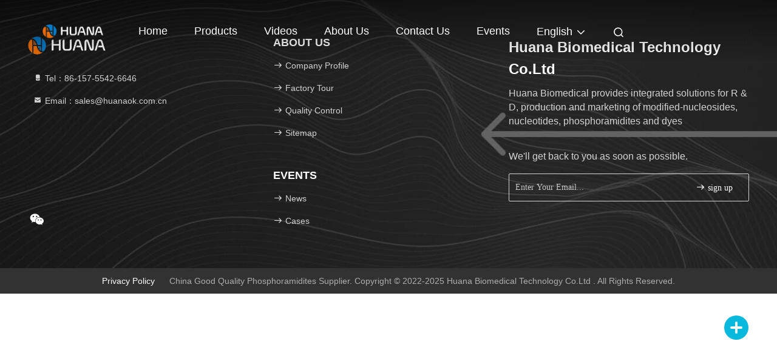

--- FILE ---
content_type: text/html; charset=UTF-8
request_url: https://www.huana-biomedical.com/sale-36663436-7-deaza-7-iodo-2-deoxyadenosine-cas-166247-63-8.html
body_size: 18433
content:

<!DOCTYPE html>
<html lang="en">
<head>
	<meta charset="utf-8">
	<meta http-equiv="X-UA-Compatible" content="IE=edge">
	<meta name="viewport" content="width=device-width, initial-scale=1.0, maximum-scale=5.1">
    <title>Sorry! This product is no longer available.</title>
    <meta name="keywords" content="Sorry! This product is no longer available." />
    <meta name="description" content="Sorry! This product is no longer available." />
     <meta property="og:type" content="site">
    <meta property="og:title" content="Sorry! This product is no longer available." >
    <meta property="og:site_name" content="Huana Biomedical Technology Co.Ltd">
    <meta property="og:url" content="https://english.huana-biomedical.com/sale-46724551-dmtr-2-o-me-rg-ibu-3-l-psm-phosphoramidite.html">
    <meta property="og:image" content="https://www.huana-biomedical.com/logo.gif">
    <meta property="og:image:secure_url" content="/logo.gif">
    <meta property="og:description" content="Sorry! This product is no longer available." />
				<link rel='preload'
					  href=/photo/huana-biomedical/sitetpl/style/commonV2.css?ver=1722334679 as='style'><link type='text/css' rel='stylesheet'
					  href=/photo/huana-biomedical/sitetpl/style/commonV2.css?ver=1722334679 media='all'><link rel="stylesheet" type="text/css" href="/js/guidefirstcommon.css" />
<link rel="stylesheet" type="text/css" href="/js/guidecommon_99708.css" />
<style type="text/css">
/*<![CDATA[*/
.consent__cookie {position: fixed;top: 0;left: 0;width: 100%;height: 0%;z-index: 100000;}.consent__cookie_bg {position: fixed;top: 0;left: 0;width: 100%;height: 100%;background: #000;opacity: .6;display: none }.consent__cookie_rel {position: fixed;bottom:0;left: 0;width: 100%;background: #fff;display: -webkit-box;display: -ms-flexbox;display: flex;flex-wrap: wrap;padding: 24px 80px;-webkit-box-sizing: border-box;box-sizing: border-box;-webkit-box-pack: justify;-ms-flex-pack: justify;justify-content: space-between;-webkit-transition: all ease-in-out .3s;transition: all ease-in-out .3s }.consent__close {position: absolute;top: 20px;right: 20px;cursor: pointer }.consent__close svg {fill: #777 }.consent__close:hover svg {fill: #000 }.consent__cookie_box {flex: 1;word-break: break-word;}.consent__warm {color: #777;font-size: 16px;margin-bottom: 12px;line-height: 19px }.consent__title {color: #333;font-size: 20px;font-weight: 600;margin-bottom: 12px;line-height: 23px }.consent__itxt {color: #333;font-size: 14px;margin-bottom: 12px;display: -webkit-box;display: -ms-flexbox;display: flex;-webkit-box-align: center;-ms-flex-align: center;align-items: center }.consent__itxt i {display: -webkit-inline-box;display: -ms-inline-flexbox;display: inline-flex;width: 28px;height: 28px;border-radius: 50%;background: #e0f9e9;margin-right: 8px;-webkit-box-align: center;-ms-flex-align: center;align-items: center;-webkit-box-pack: center;-ms-flex-pack: center;justify-content: center }.consent__itxt svg {fill: #3ca860 }.consent__txt {color: #a6a6a6;font-size: 14px;margin-bottom: 8px;line-height: 17px }.consent__btns {display: -webkit-box;display: -ms-flexbox;display: flex;-webkit-box-orient: vertical;-webkit-box-direction: normal;-ms-flex-direction: column;flex-direction: column;-webkit-box-pack: center;-ms-flex-pack: center;justify-content: center;flex-shrink: 0;}.consent__btn {width: 280px;height: 40px;line-height: 40px;text-align: center;background: #3ca860;color: #fff;border-radius: 4px;margin: 8px 0;-webkit-box-sizing: border-box;box-sizing: border-box;cursor: pointer;font-size:14px}.consent__btn:hover {background: #00823b }.consent__btn.empty {color: #3ca860;border: 1px solid #3ca860;background: #fff }.consent__btn.empty:hover {background: #3ca860;color: #fff }.open .consent__cookie_bg {display: block }.open .consent__cookie_rel {bottom: 0 }@media (max-width: 760px) {.consent__btns {width: 100%;align-items: center;}.consent__cookie_rel {padding: 20px 24px }}.consent__cookie.open {display: block;}.consent__cookie {display: none;}
/*]]>*/
</style>
<style type="text/css">
/*<![CDATA[*/
@media only screen and (max-width:640px){.contact_now_dialog .content-wrap .desc{background-image:url(/images/cta_images/bg_s.png) !important}}.contact_now_dialog .content-wrap .content-wrap_header .cta-close{background-image:url(/images/cta_images/sprite.png) !important}.contact_now_dialog .content-wrap .desc{background-image:url(/images/cta_images/bg_l.png) !important}.contact_now_dialog .content-wrap .cta-btn i{background-image:url(/images/cta_images/sprite.png) !important}.contact_now_dialog .content-wrap .head-tip img{content:url(/images/cta_images/cta_contact_now.png) !important}.cusim{background-image:url(/images/imicon/im.svg) !important}.cuswa{background-image:url(/images/imicon/wa.png) !important}.cusall{background-image:url(/images/imicon/allchat.svg) !important}
/*]]>*/
</style>
<script type="text/javascript" src="/js/guidefirstcommon.js"></script>
<script type="text/javascript">
/*<![CDATA[*/
window.isvideotpl = 0;window.detailurl = '';
var colorUrl = '';var isShowGuide = 2;var showGuideColor = 0;var im_appid = 10003;var im_msg="Good day, what product are you looking for?";

var cta_cid = 193122;var use_defaulProductInfo = 0;var cta_pid = 0;var test_company = 0;var webim_domain = '';var company_type = 26;var cta_equipment = 'pc'; var setcookie = 'setwebimCookie(0,0,26)'; var whatsapplink = "https://wa.me/?text=Hi%2C+Huana+Biomedical+Technology+Co.Ltd%2C+I%27m+interested+in+your+products."; function insertMeta(){var str = '<meta name="mobile-web-app-capable" content="yes" /><meta name="viewport" content="width=device-width, initial-scale=1.0" />';document.head.insertAdjacentHTML('beforeend',str);} var element = document.querySelector('a.footer_webim_a[href="/webim/webim_tab.html"]');if (element) {element.parentNode.removeChild(element);}

var colorUrl = '';
var aisearch = 0;
var selfUrl = '';
window.playerReportUrl='/vod/view_count/report';
var query_string = ["Products","Detail"];
var g_tp = '';
var customtplcolor = 99708;
var str_chat = 'chat';
				var str_call_now = 'call now';
var str_chat_now = 'chat now';
var str_contact1 = 'Get Best Price';var str_chat_lang='english';var str_contact2 = 'Get Price';var str_contact2 = 'Best Price';var str_contact = 'contact';
window.predomainsub = "";
/*]]>*/
</script>
</head>
<body>
<img src="/logo.gif" style="display:none" alt="logo"/>
<a style="display: none!important;" title="Huana Biomedical Technology Co.Ltd" class="float-inquiry" href="/contactnow.html" onclick='setinquiryCookie("{\"showproduct\":0,\"pid\":0,\"name\":\"\",\"source_url\":\"\",\"picurl\":\"\",\"propertyDetail\":[],\"username\":\"Ms. Gigi Huang\",\"viewTime\":\"Last Login : 1 hours 41 minutes ago\",\"subject\":\"Can you provide me a quote\",\"countrycode\":\"US\"}");'></a>
<script>
var originProductInfo = '';
var originProductInfo = {"showproduct":1,"pid":"46795275","name":"3&#039;-OMe-GMP","source_url":"\/sale-46795275-3-ome-gmp.html","picurl":"\/photo\/pd179720343-3_ome_gmp.jpg","propertyDetail":[["Product Name","3&#039;-OMe-GMP"],["CAS NO","400806-41-9"],["Molecular Weight","377.25"],["Molecular Formula","C\u2081\u2081H\u2081\u2086N\u2085O\u2088P"]],"company_name":null,"picurl_c":"\/photo\/pc179720343-3_ome_gmp.jpg","price":"","username":"HEFEI HUANA","viewTime":"Last Login : 0 hours 41 minutes ago","subject":"Please send me more information on your 3&#039;-OMe-GMP","countrycode":"US"};
var save_url = "/contactsave.html";
var update_url = "/updateinquiry.html";
var productInfo = {};
var defaulProductInfo = {};
var myDate = new Date();
var curDate = myDate.getFullYear()+'-'+(parseInt(myDate.getMonth())+1)+'-'+myDate.getDate();
var message = '';
var default_pop = 1;
var leaveMessageDialog = document.getElementsByClassName('leave-message-dialog')[0]; // 获取弹层
var _$$ = function (dom) {
    return document.querySelectorAll(dom);
};
resInfo = originProductInfo;
defaulProductInfo.pid = resInfo['pid'];
defaulProductInfo.productName = resInfo['name'];
defaulProductInfo.productInfo = resInfo['propertyDetail'];
defaulProductInfo.productImg = resInfo['picurl_c'];
defaulProductInfo.subject = resInfo['subject'];
defaulProductInfo.productImgAlt = resInfo['name'];
var inquirypopup_tmp = 1;
var message = 'Dear,'+'\r\n'+"I am interested in"+' '+trim(resInfo['name'])+", could you send me more details such as type, size, MOQ, material, etc."+'\r\n'+"Thanks!"+'\r\n'+"Waiting for your reply.";
var message_1 = 'Dear,'+'\r\n'+"I am interested in"+' '+trim(resInfo['name'])+", could you send me more details such as type, size, MOQ, material, etc."+'\r\n'+"Thanks!"+'\r\n'+"Waiting for your reply.";
var message_2 = 'Hello,'+'\r\n'+"I am looking for"+' '+trim(resInfo['name'])+", please send me the price, specification and picture."+'\r\n'+"Your swift response will be highly appreciated."+'\r\n'+"Feel free to contact me for more information."+'\r\n'+"Thanks a lot.";
var message_3 = 'Hello,'+'\r\n'+trim(resInfo['name'])+' '+"meets my expectations."+'\r\n'+"Please give me the best price and some other product information."+'\r\n'+"Feel free to contact me via my mail."+'\r\n'+"Thanks a lot.";

var message_4 = 'Dear,'+'\r\n'+"What is the FOB price on your"+' '+trim(resInfo['name'])+'?'+'\r\n'+"Which is the nearest port name?"+'\r\n'+"Please reply me as soon as possible, it would be better to share further information."+'\r\n'+"Regards!";
var message_5 = 'Hi there,'+'\r\n'+"I am very interested in your"+' '+trim(resInfo['name'])+'.'+'\r\n'+"Please send me your product details."+'\r\n'+"Looking forward to your quick reply."+'\r\n'+"Feel free to contact me by mail."+'\r\n'+"Regards!";

var message_6 = 'Dear,'+'\r\n'+"Please provide us with information about your"+' '+trim(resInfo['name'])+", such as type, size, material, and of course the best price."+'\r\n'+"Looking forward to your quick reply."+'\r\n'+"Thank you!";
var message_7 = 'Dear,'+'\r\n'+"Can you supply"+' '+trim(resInfo['name'])+" for us?"+'\r\n'+"First we want a price list and some product details."+'\r\n'+"I hope to get reply asap and look forward to cooperation."+'\r\n'+"Thank you very much.";
var message_8 = 'hi,'+'\r\n'+"I am looking for"+' '+trim(resInfo['name'])+", please give me some more detailed product information."+'\r\n'+"I look forward to your reply."+'\r\n'+"Thank you!";
var message_9 = 'Hello,'+'\r\n'+"Your"+' '+trim(resInfo['name'])+" meets my requirements very well."+'\r\n'+"Please send me the price, specification, and similar model will be OK."+'\r\n'+"Feel free to chat with me."+'\r\n'+"Thanks!";
var message_10 = 'Dear,'+'\r\n'+"I want to know more about the details and quotation of"+' '+trim(resInfo['name'])+'.'+'\r\n'+"Feel free to contact me."+'\r\n'+"Regards!";

var r = getRandom(1,10);

defaulProductInfo.message = eval("message_"+r);

var mytAjax = {

    post: function(url, data, fn) {
        var xhr = new XMLHttpRequest();
        xhr.open("POST", url, true);
        xhr.setRequestHeader("Content-Type", "application/x-www-form-urlencoded;charset=UTF-8");
        xhr.setRequestHeader("X-Requested-With", "XMLHttpRequest");
        xhr.setRequestHeader('Content-Type','text/plain;charset=UTF-8');
        xhr.onreadystatechange = function() {
            if(xhr.readyState == 4 && (xhr.status == 200 || xhr.status == 304)) {
                fn.call(this, xhr.responseText);
            }
        };
        xhr.send(data);
    },

    postform: function(url, data, fn) {
        var xhr = new XMLHttpRequest();
        xhr.open("POST", url, true);
        xhr.setRequestHeader("X-Requested-With", "XMLHttpRequest");
        xhr.onreadystatechange = function() {
            if(xhr.readyState == 4 && (xhr.status == 200 || xhr.status == 304)) {
                fn.call(this, xhr.responseText);
            }
        };
        xhr.send(data);
    }
};
/*window.onload = function(){
    leaveMessageDialog = document.getElementsByClassName('leave-message-dialog')[0];
    if (window.localStorage.recordDialogStatus=='undefined' || (window.localStorage.recordDialogStatus!='undefined' && window.localStorage.recordDialogStatus != curDate)) {
        setTimeout(function(){
            if(parseInt(inquirypopup_tmp%10) == 1){
                creatDialog(defaulProductInfo, 1);
            }
        }, 6000);
    }
};*/
function trim(str)
{
    str = str.replace(/(^\s*)/g,"");
    return str.replace(/(\s*$)/g,"");
};
function getRandom(m,n){
    var num = Math.floor(Math.random()*(m - n) + n);
    return num;
};
function strBtn(param) {

    var starattextarea = document.getElementById("textareamessage").value.length;
    var email = document.getElementById("startEmail").value;

    var default_tip = document.querySelectorAll(".watermark_container").length;
    if (20 < starattextarea && starattextarea < 3000) {
        if(default_tip>0){
            document.getElementById("textareamessage1").parentNode.parentNode.nextElementSibling.style.display = "none";
        }else{
            document.getElementById("textareamessage1").parentNode.nextElementSibling.style.display = "none";
        }

    } else {
        if(default_tip>0){
            document.getElementById("textareamessage1").parentNode.parentNode.nextElementSibling.style.display = "block";
        }else{
            document.getElementById("textareamessage1").parentNode.nextElementSibling.style.display = "block";
        }

        return;
    }

    // var re = /^([a-zA-Z0-9_-])+@([a-zA-Z0-9_-])+\.([a-zA-Z0-9_-])+/i;/*邮箱不区分大小写*/
    var re = /^[a-zA-Z0-9][\w-]*(\.?[\w-]+)*@[a-zA-Z0-9-]+(\.[a-zA-Z0-9]+)+$/i;
    if (!re.test(email)) {
        document.getElementById("startEmail").nextElementSibling.style.display = "block";
        return;
    } else {
        document.getElementById("startEmail").nextElementSibling.style.display = "none";
    }

    var subject = document.getElementById("pop_subject").value;
    var pid = document.getElementById("pop_pid").value;
    var message = document.getElementById("textareamessage").value;
    var sender_email = document.getElementById("startEmail").value;
    var tel = '';
    if (document.getElementById("tel0") != undefined && document.getElementById("tel0") != '')
        tel = document.getElementById("tel0").value;
    var form_serialize = '&tel='+tel;

    form_serialize = form_serialize.replace(/\+/g, "%2B");
    mytAjax.post(save_url,"pid="+pid+"&subject="+subject+"&email="+sender_email+"&message="+(message)+form_serialize,function(res){
        var mes = JSON.parse(res);
        if(mes.status == 200){
            var iid = mes.iid;
            document.getElementById("pop_iid").value = iid;
            document.getElementById("pop_uuid").value = mes.uuid;

            if(typeof gtag_report_conversion === "function"){
                gtag_report_conversion();//执行统计js代码
            }
            if(typeof fbq === "function"){
                fbq('track','Purchase');//执行统计js代码
            }
        }
    });
    for (var index = 0; index < document.querySelectorAll(".dialog-content-pql").length; index++) {
        document.querySelectorAll(".dialog-content-pql")[index].style.display = "none";
    };
    $('#idphonepql').val(tel);
    document.getElementById("dialog-content-pql-id").style.display = "block";
    ;
};
function twoBtnOk(param) {

    var selectgender = document.getElementById("Mr").innerHTML;
    var iid = document.getElementById("pop_iid").value;
    var sendername = document.getElementById("idnamepql").value;
    var senderphone = document.getElementById("idphonepql").value;
    var sendercname = document.getElementById("idcompanypql").value;
    var uuid = document.getElementById("pop_uuid").value;
    var gender = 2;
    if(selectgender == 'Mr.') gender = 0;
    if(selectgender == 'Mrs.') gender = 1;
    var pid = document.getElementById("pop_pid").value;
    var form_serialize = '';

        form_serialize = form_serialize.replace(/\+/g, "%2B");

    mytAjax.post(update_url,"iid="+iid+"&gender="+gender+"&uuid="+uuid+"&name="+(sendername)+"&tel="+(senderphone)+"&company="+(sendercname)+form_serialize,function(res){});

    for (var index = 0; index < document.querySelectorAll(".dialog-content-pql").length; index++) {
        document.querySelectorAll(".dialog-content-pql")[index].style.display = "none";
    };
    document.getElementById("dialog-content-pql-ok").style.display = "block";

};
function toCheckMust(name) {
    $('#'+name+'error').hide();
}
function handClidk(param) {
    var starattextarea = document.getElementById("textareamessage1").value.length;
    var email = document.getElementById("startEmail1").value;
    var default_tip = document.querySelectorAll(".watermark_container").length;
    if (20 < starattextarea && starattextarea < 3000) {
        if(default_tip>0){
            document.getElementById("textareamessage1").parentNode.parentNode.nextElementSibling.style.display = "none";
        }else{
            document.getElementById("textareamessage1").parentNode.nextElementSibling.style.display = "none";
        }

    } else {
        if(default_tip>0){
            document.getElementById("textareamessage1").parentNode.parentNode.nextElementSibling.style.display = "block";
        }else{
            document.getElementById("textareamessage1").parentNode.nextElementSibling.style.display = "block";
        }

        return;
    }

    // var re = /^([a-zA-Z0-9_-])+@([a-zA-Z0-9_-])+\.([a-zA-Z0-9_-])+/i;
    var re = /^[a-zA-Z0-9][\w-]*(\.?[\w-]+)*@[a-zA-Z0-9-]+(\.[a-zA-Z0-9]+)+$/i;
    if (!re.test(email)) {
        document.getElementById("startEmail1").nextElementSibling.style.display = "block";
        return;
    } else {
        document.getElementById("startEmail1").nextElementSibling.style.display = "none";
    }

    var subject = document.getElementById("pop_subject").value;
    var pid = document.getElementById("pop_pid").value;
    var message = document.getElementById("textareamessage1").value;
    var sender_email = document.getElementById("startEmail1").value;
    var form_serialize = tel = '';
    if (document.getElementById("tel1") != undefined && document.getElementById("tel1") != '')
        tel = document.getElementById("tel1").value;
        mytAjax.post(save_url,"email="+sender_email+"&tel="+tel+"&pid="+pid+"&message="+message+"&subject="+subject+form_serialize,function(res){

        var mes = JSON.parse(res);
        if(mes.status == 200){
            var iid = mes.iid;
            document.getElementById("pop_iid").value = iid;
            document.getElementById("pop_uuid").value = mes.uuid;
            if(typeof gtag_report_conversion === "function"){
                gtag_report_conversion();//执行统计js代码
            }
        }

    });
    for (var index = 0; index < document.querySelectorAll(".dialog-content-pql").length; index++) {
        document.querySelectorAll(".dialog-content-pql")[index].style.display = "none";
    };
    $('#idphonepql').val(tel);
    document.getElementById("dialog-content-pql-id").style.display = "block";

};
window.addEventListener('load', function () {
    $('.checkbox-wrap label').each(function(){
        if($(this).find('input').prop('checked')){
            $(this).addClass('on')
        }else {
            $(this).removeClass('on')
        }
    })
    $(document).on('click', '.checkbox-wrap label' , function(ev){
        if (ev.target.tagName.toUpperCase() != 'INPUT') {
            $(this).toggleClass('on')
        }
    })
})

function hand_video(pdata) {
    data = JSON.parse(pdata);
    productInfo.productName = data.productName;
    productInfo.productInfo = data.productInfo;
    productInfo.productImg = data.productImg;
    productInfo.subject = data.subject;

    var message = 'Dear,'+'\r\n'+"I am interested in"+' '+trim(data.productName)+", could you send me more details such as type, size, quantity, material, etc."+'\r\n'+"Thanks!"+'\r\n'+"Waiting for your reply.";

    var message = 'Dear,'+'\r\n'+"I am interested in"+' '+trim(data.productName)+", could you send me more details such as type, size, MOQ, material, etc."+'\r\n'+"Thanks!"+'\r\n'+"Waiting for your reply.";
    var message_1 = 'Dear,'+'\r\n'+"I am interested in"+' '+trim(data.productName)+", could you send me more details such as type, size, MOQ, material, etc."+'\r\n'+"Thanks!"+'\r\n'+"Waiting for your reply.";
    var message_2 = 'Hello,'+'\r\n'+"I am looking for"+' '+trim(data.productName)+", please send me the price, specification and picture."+'\r\n'+"Your swift response will be highly appreciated."+'\r\n'+"Feel free to contact me for more information."+'\r\n'+"Thanks a lot.";
    var message_3 = 'Hello,'+'\r\n'+trim(data.productName)+' '+"meets my expectations."+'\r\n'+"Please give me the best price and some other product information."+'\r\n'+"Feel free to contact me via my mail."+'\r\n'+"Thanks a lot.";

    var message_4 = 'Dear,'+'\r\n'+"What is the FOB price on your"+' '+trim(data.productName)+'?'+'\r\n'+"Which is the nearest port name?"+'\r\n'+"Please reply me as soon as possible, it would be better to share further information."+'\r\n'+"Regards!";
    var message_5 = 'Hi there,'+'\r\n'+"I am very interested in your"+' '+trim(data.productName)+'.'+'\r\n'+"Please send me your product details."+'\r\n'+"Looking forward to your quick reply."+'\r\n'+"Feel free to contact me by mail."+'\r\n'+"Regards!";

    var message_6 = 'Dear,'+'\r\n'+"Please provide us with information about your"+' '+trim(data.productName)+", such as type, size, material, and of course the best price."+'\r\n'+"Looking forward to your quick reply."+'\r\n'+"Thank you!";
    var message_7 = 'Dear,'+'\r\n'+"Can you supply"+' '+trim(data.productName)+" for us?"+'\r\n'+"First we want a price list and some product details."+'\r\n'+"I hope to get reply asap and look forward to cooperation."+'\r\n'+"Thank you very much.";
    var message_8 = 'hi,'+'\r\n'+"I am looking for"+' '+trim(data.productName)+", please give me some more detailed product information."+'\r\n'+"I look forward to your reply."+'\r\n'+"Thank you!";
    var message_9 = 'Hello,'+'\r\n'+"Your"+' '+trim(data.productName)+" meets my requirements very well."+'\r\n'+"Please send me the price, specification, and similar model will be OK."+'\r\n'+"Feel free to chat with me."+'\r\n'+"Thanks!";
    var message_10 = 'Dear,'+'\r\n'+"I want to know more about the details and quotation of"+' '+trim(data.productName)+'.'+'\r\n'+"Feel free to contact me."+'\r\n'+"Regards!";

    var r = getRandom(1,10);

    productInfo.message = eval("message_"+r);
    if(parseInt(inquirypopup_tmp/10) == 1){
        productInfo.message = "";
    }
    productInfo.pid = data.pid;
    creatDialog(productInfo, 2);
};

function handDialog(pdata) {
    data = JSON.parse(pdata);
    productInfo.productName = data.productName;
    productInfo.productInfo = data.productInfo;
    productInfo.productImg = data.productImg;
    productInfo.subject = data.subject;

    var message = 'Dear,'+'\r\n'+"I am interested in"+' '+trim(data.productName)+", could you send me more details such as type, size, quantity, material, etc."+'\r\n'+"Thanks!"+'\r\n'+"Waiting for your reply.";

    var message = 'Dear,'+'\r\n'+"I am interested in"+' '+trim(data.productName)+", could you send me more details such as type, size, MOQ, material, etc."+'\r\n'+"Thanks!"+'\r\n'+"Waiting for your reply.";
    var message_1 = 'Dear,'+'\r\n'+"I am interested in"+' '+trim(data.productName)+", could you send me more details such as type, size, MOQ, material, etc."+'\r\n'+"Thanks!"+'\r\n'+"Waiting for your reply.";
    var message_2 = 'Hello,'+'\r\n'+"I am looking for"+' '+trim(data.productName)+", please send me the price, specification and picture."+'\r\n'+"Your swift response will be highly appreciated."+'\r\n'+"Feel free to contact me for more information."+'\r\n'+"Thanks a lot.";
    var message_3 = 'Hello,'+'\r\n'+trim(data.productName)+' '+"meets my expectations."+'\r\n'+"Please give me the best price and some other product information."+'\r\n'+"Feel free to contact me via my mail."+'\r\n'+"Thanks a lot.";

    var message_4 = 'Dear,'+'\r\n'+"What is the FOB price on your"+' '+trim(data.productName)+'?'+'\r\n'+"Which is the nearest port name?"+'\r\n'+"Please reply me as soon as possible, it would be better to share further information."+'\r\n'+"Regards!";
    var message_5 = 'Hi there,'+'\r\n'+"I am very interested in your"+' '+trim(data.productName)+'.'+'\r\n'+"Please send me your product details."+'\r\n'+"Looking forward to your quick reply."+'\r\n'+"Feel free to contact me by mail."+'\r\n'+"Regards!";

    var message_6 = 'Dear,'+'\r\n'+"Please provide us with information about your"+' '+trim(data.productName)+", such as type, size, material, and of course the best price."+'\r\n'+"Looking forward to your quick reply."+'\r\n'+"Thank you!";
    var message_7 = 'Dear,'+'\r\n'+"Can you supply"+' '+trim(data.productName)+" for us?"+'\r\n'+"First we want a price list and some product details."+'\r\n'+"I hope to get reply asap and look forward to cooperation."+'\r\n'+"Thank you very much.";
    var message_8 = 'hi,'+'\r\n'+"I am looking for"+' '+trim(data.productName)+", please give me some more detailed product information."+'\r\n'+"I look forward to your reply."+'\r\n'+"Thank you!";
    var message_9 = 'Hello,'+'\r\n'+"Your"+' '+trim(data.productName)+" meets my requirements very well."+'\r\n'+"Please send me the price, specification, and similar model will be OK."+'\r\n'+"Feel free to chat with me."+'\r\n'+"Thanks!";
    var message_10 = 'Dear,'+'\r\n'+"I want to know more about the details and quotation of"+' '+trim(data.productName)+'.'+'\r\n'+"Feel free to contact me."+'\r\n'+"Regards!";

    var r = getRandom(1,10);

    productInfo.message = eval("message_"+r);
    if(parseInt(inquirypopup_tmp/10) == 1){
        productInfo.message = "";
    }
    productInfo.pid = data.pid;
    creatDialog(productInfo, 2);
};

function closepql(param) {

    leaveMessageDialog.style.display = 'none';
};

function closepql2(param) {

    for (var index = 0; index < document.querySelectorAll(".dialog-content-pql").length; index++) {
        document.querySelectorAll(".dialog-content-pql")[index].style.display = "none";
    };
    document.getElementById("dialog-content-pql-ok").style.display = "block";
};

function decodeHtmlEntities(str) {
    var tempElement = document.createElement('div');
    tempElement.innerHTML = str;
    return tempElement.textContent || tempElement.innerText || '';
}

function initProduct(productInfo,type){

    productInfo.productName = decodeHtmlEntities(productInfo.productName);
    productInfo.message = decodeHtmlEntities(productInfo.message);

    leaveMessageDialog = document.getElementsByClassName('leave-message-dialog')[0];
    leaveMessageDialog.style.display = "block";
    if(type == 3){
        var popinquiryemail = document.getElementById("popinquiryemail").value;
        _$$("#startEmail1")[0].value = popinquiryemail;
    }else{
        _$$("#startEmail1")[0].value = "";
    }
    _$$("#startEmail")[0].value = "";
    _$$("#idnamepql")[0].value = "";
    _$$("#idphonepql")[0].value = "";
    _$$("#idcompanypql")[0].value = "";

    _$$("#pop_pid")[0].value = productInfo.pid;
    _$$("#pop_subject")[0].value = productInfo.subject;
    
    if(parseInt(inquirypopup_tmp/10) == 1){
        productInfo.message = "";
    }

    _$$("#textareamessage1")[0].value = productInfo.message;
    _$$("#textareamessage")[0].value = productInfo.message;

    _$$("#dialog-content-pql-id .titlep")[0].innerHTML = productInfo.productName;
    _$$("#dialog-content-pql-id img")[0].setAttribute("src", productInfo.productImg);
    _$$("#dialog-content-pql-id img")[0].setAttribute("alt", productInfo.productImgAlt);

    _$$("#dialog-content-pql-id-hand img")[0].setAttribute("src", productInfo.productImg);
    _$$("#dialog-content-pql-id-hand img")[0].setAttribute("alt", productInfo.productImgAlt);
    _$$("#dialog-content-pql-id-hand .titlep")[0].innerHTML = productInfo.productName;

    if (productInfo.productInfo.length > 0) {
        var ul2, ul;
        ul = document.createElement("ul");
        for (var index = 0; index < productInfo.productInfo.length; index++) {
            var el = productInfo.productInfo[index];
            var li = document.createElement("li");
            var span1 = document.createElement("span");
            span1.innerHTML = el[0] + ":";
            var span2 = document.createElement("span");
            span2.innerHTML = el[1];
            li.appendChild(span1);
            li.appendChild(span2);
            ul.appendChild(li);

        }
        ul2 = ul.cloneNode(true);
        if (type === 1) {
            _$$("#dialog-content-pql-id .left")[0].replaceChild(ul, _$$("#dialog-content-pql-id .left ul")[0]);
        } else {
            _$$("#dialog-content-pql-id-hand .left")[0].replaceChild(ul2, _$$("#dialog-content-pql-id-hand .left ul")[0]);
            _$$("#dialog-content-pql-id .left")[0].replaceChild(ul, _$$("#dialog-content-pql-id .left ul")[0]);
        }
    };
    for (var index = 0; index < _$$("#dialog-content-pql-id .right ul li").length; index++) {
        _$$("#dialog-content-pql-id .right ul li")[index].addEventListener("click", function (params) {
            _$$("#dialog-content-pql-id .right #Mr")[0].innerHTML = this.innerHTML
        }, false)

    };

};
function closeInquiryCreateDialog() {
    document.getElementById("xuanpan_dialog_box_pql").style.display = "none";
};
function showInquiryCreateDialog() {
    document.getElementById("xuanpan_dialog_box_pql").style.display = "block";
};
function submitPopInquiry(){
    var message = document.getElementById("inquiry_message").value;
    var email = document.getElementById("inquiry_email").value;
    var subject = defaulProductInfo.subject;
    var pid = defaulProductInfo.pid;
    if (email === undefined) {
        showInquiryCreateDialog();
        document.getElementById("inquiry_email").style.border = "1px solid red";
        return false;
    };
    if (message === undefined) {
        showInquiryCreateDialog();
        document.getElementById("inquiry_message").style.border = "1px solid red";
        return false;
    };
    if (email.search(/^\w+((-\w+)|(\.\w+))*\@[A-Za-z0-9]+((\.|-)[A-Za-z0-9]+)*\.[A-Za-z0-9]+$/) == -1) {
        document.getElementById("inquiry_email").style.border= "1px solid red";
        showInquiryCreateDialog();
        return false;
    } else {
        document.getElementById("inquiry_email").style.border= "";
    };
    if (message.length < 20 || message.length >3000) {
        showInquiryCreateDialog();
        document.getElementById("inquiry_message").style.border = "1px solid red";
        return false;
    } else {
        document.getElementById("inquiry_message").style.border = "";
    };
    var tel = '';
    if (document.getElementById("tel") != undefined && document.getElementById("tel") != '')
        tel = document.getElementById("tel").value;

    mytAjax.post(save_url,"pid="+pid+"&subject="+subject+"&email="+email+"&message="+(message)+'&tel='+tel,function(res){
        var mes = JSON.parse(res);
        if(mes.status == 200){
            var iid = mes.iid;
            document.getElementById("pop_iid").value = iid;
            document.getElementById("pop_uuid").value = mes.uuid;

        }
    });
    initProduct(defaulProductInfo);
    for (var index = 0; index < document.querySelectorAll(".dialog-content-pql").length; index++) {
        document.querySelectorAll(".dialog-content-pql")[index].style.display = "none";
    };
    $('#idphonepql').val(tel);
    document.getElementById("dialog-content-pql-id").style.display = "block";

};

//带附件上传
function submitPopInquiryfile(email_id,message_id,check_sort,name_id,phone_id,company_id,attachments){

    if(typeof(check_sort) == 'undefined'){
        check_sort = 0;
    }
    var message = document.getElementById(message_id).value;
    var email = document.getElementById(email_id).value;
    var attachments = document.getElementById(attachments).value;
    if(typeof(name_id) !== 'undefined' && name_id != ""){
        var name  = document.getElementById(name_id).value;
    }
    if(typeof(phone_id) !== 'undefined' && phone_id != ""){
        var phone = document.getElementById(phone_id).value;
    }
    if(typeof(company_id) !== 'undefined' && company_id != ""){
        var company = document.getElementById(company_id).value;
    }
    var subject = defaulProductInfo.subject;
    var pid = defaulProductInfo.pid;

    if(check_sort == 0){
        if (email === undefined) {
            showInquiryCreateDialog();
            document.getElementById(email_id).style.border = "1px solid red";
            return false;
        };
        if (message === undefined) {
            showInquiryCreateDialog();
            document.getElementById(message_id).style.border = "1px solid red";
            return false;
        };

        if (email.search(/^\w+((-\w+)|(\.\w+))*\@[A-Za-z0-9]+((\.|-)[A-Za-z0-9]+)*\.[A-Za-z0-9]+$/) == -1) {
            document.getElementById(email_id).style.border= "1px solid red";
            showInquiryCreateDialog();
            return false;
        } else {
            document.getElementById(email_id).style.border= "";
        };
        if (message.length < 20 || message.length >3000) {
            showInquiryCreateDialog();
            document.getElementById(message_id).style.border = "1px solid red";
            return false;
        } else {
            document.getElementById(message_id).style.border = "";
        };
    }else{

        if (message === undefined) {
            showInquiryCreateDialog();
            document.getElementById(message_id).style.border = "1px solid red";
            return false;
        };

        if (email === undefined) {
            showInquiryCreateDialog();
            document.getElementById(email_id).style.border = "1px solid red";
            return false;
        };

        if (message.length < 20 || message.length >3000) {
            showInquiryCreateDialog();
            document.getElementById(message_id).style.border = "1px solid red";
            return false;
        } else {
            document.getElementById(message_id).style.border = "";
        };

        if (email.search(/^\w+((-\w+)|(\.\w+))*\@[A-Za-z0-9]+((\.|-)[A-Za-z0-9]+)*\.[A-Za-z0-9]+$/) == -1) {
            document.getElementById(email_id).style.border= "1px solid red";
            showInquiryCreateDialog();
            return false;
        } else {
            document.getElementById(email_id).style.border= "";
        };

    };

    mytAjax.post(save_url,"pid="+pid+"&subject="+subject+"&email="+email+"&message="+message+"&company="+company+"&attachments="+attachments,function(res){
        var mes = JSON.parse(res);
        if(mes.status == 200){
            var iid = mes.iid;
            document.getElementById("pop_iid").value = iid;
            document.getElementById("pop_uuid").value = mes.uuid;

            if(typeof gtag_report_conversion === "function"){
                gtag_report_conversion();//执行统计js代码
            }
            if(typeof fbq === "function"){
                fbq('track','Purchase');//执行统计js代码
            }
        }
    });
    initProduct(defaulProductInfo);

    if(name !== undefined && name != ""){
        _$$("#idnamepql")[0].value = name;
    }

    if(phone !== undefined && phone != ""){
        _$$("#idphonepql")[0].value = phone;
    }

    if(company !== undefined && company != ""){
        _$$("#idcompanypql")[0].value = company;
    }

    for (var index = 0; index < document.querySelectorAll(".dialog-content-pql").length; index++) {
        document.querySelectorAll(".dialog-content-pql")[index].style.display = "none";
    };
    document.getElementById("dialog-content-pql-id").style.display = "block";

};
function submitPopInquiryByParam(email_id,message_id,check_sort,name_id,phone_id,company_id){

    if(typeof(check_sort) == 'undefined'){
        check_sort = 0;
    }

    var senderphone = '';
    var message = document.getElementById(message_id).value;
    var email = document.getElementById(email_id).value;
    if(typeof(name_id) !== 'undefined' && name_id != ""){
        var name  = document.getElementById(name_id).value;
    }
    if(typeof(phone_id) !== 'undefined' && phone_id != ""){
        var phone = document.getElementById(phone_id).value;
        senderphone = phone;
    }
    if(typeof(company_id) !== 'undefined' && company_id != ""){
        var company = document.getElementById(company_id).value;
    }
    var subject = defaulProductInfo.subject;
    var pid = defaulProductInfo.pid;

    if(check_sort == 0){
        if (email === undefined) {
            showInquiryCreateDialog();
            document.getElementById(email_id).style.border = "1px solid red";
            return false;
        };
        if (message === undefined) {
            showInquiryCreateDialog();
            document.getElementById(message_id).style.border = "1px solid red";
            return false;
        };

        if (email.search(/^\w+((-\w+)|(\.\w+))*\@[A-Za-z0-9]+((\.|-)[A-Za-z0-9]+)*\.[A-Za-z0-9]+$/) == -1) {
            document.getElementById(email_id).style.border= "1px solid red";
            showInquiryCreateDialog();
            return false;
        } else {
            document.getElementById(email_id).style.border= "";
        };
        if (message.length < 20 || message.length >3000) {
            showInquiryCreateDialog();
            document.getElementById(message_id).style.border = "1px solid red";
            return false;
        } else {
            document.getElementById(message_id).style.border = "";
        };
    }else{

        if (message === undefined) {
            showInquiryCreateDialog();
            document.getElementById(message_id).style.border = "1px solid red";
            return false;
        };

        if (email === undefined) {
            showInquiryCreateDialog();
            document.getElementById(email_id).style.border = "1px solid red";
            return false;
        };

        if (message.length < 20 || message.length >3000) {
            showInquiryCreateDialog();
            document.getElementById(message_id).style.border = "1px solid red";
            return false;
        } else {
            document.getElementById(message_id).style.border = "";
        };

        if (email.search(/^\w+((-\w+)|(\.\w+))*\@[A-Za-z0-9]+((\.|-)[A-Za-z0-9]+)*\.[A-Za-z0-9]+$/) == -1) {
            document.getElementById(email_id).style.border= "1px solid red";
            showInquiryCreateDialog();
            return false;
        } else {
            document.getElementById(email_id).style.border= "";
        };

    };

    var productsku = "";
    if($("#product_sku").length > 0){
        productsku = $("#product_sku").html();
    }

    mytAjax.post(save_url,"tel="+senderphone+"&pid="+pid+"&subject="+subject+"&email="+email+"&message="+message+"&messagesku="+encodeURI(productsku),function(res){
        var mes = JSON.parse(res);
        if(mes.status == 200){
            var iid = mes.iid;
            document.getElementById("pop_iid").value = iid;
            document.getElementById("pop_uuid").value = mes.uuid;

            if(typeof gtag_report_conversion === "function"){
                gtag_report_conversion();//执行统计js代码
            }
            if(typeof fbq === "function"){
                fbq('track','Purchase');//执行统计js代码
            }
        }
    });
    initProduct(defaulProductInfo);

    if(name !== undefined && name != ""){
        _$$("#idnamepql")[0].value = name;
    }

    if(phone !== undefined && phone != ""){
        _$$("#idphonepql")[0].value = phone;
    }

    if(company !== undefined && company != ""){
        _$$("#idcompanypql")[0].value = company;
    }

    for (var index = 0; index < document.querySelectorAll(".dialog-content-pql").length; index++) {
        document.querySelectorAll(".dialog-content-pql")[index].style.display = "none";

    };
    document.getElementById("dialog-content-pql-id").style.display = "block";

};

function creat_videoDialog(productInfo, type) {

    if(type == 1){
        if(default_pop != 1){
            return false;
        }
        window.localStorage.recordDialogStatus = curDate;
    }else{
        default_pop = 0;
    }
    initProduct(productInfo, type);
    if (type === 1) {
        // 自动弹出
        for (var index = 0; index < document.querySelectorAll(".dialog-content-pql").length; index++) {

            document.querySelectorAll(".dialog-content-pql")[index].style.display = "none";
        };
        document.getElementById("dialog-content-pql").style.display = "block";
    } else {
        // 手动弹出
        for (var index = 0; index < document.querySelectorAll(".dialog-content-pql").length; index++) {
            document.querySelectorAll(".dialog-content-pql")[index].style.display = "none";
        };
        document.getElementById("dialog-content-pql-id-hand").style.display = "block";
    }
}

function creatDialog(productInfo, type) {

    if(type == 1){
        if(default_pop != 1){
            return false;
        }
        window.localStorage.recordDialogStatus = curDate;
    }else{
        default_pop = 0;
    }
    initProduct(productInfo, type);
    if (type === 1) {
        // 自动弹出
        for (var index = 0; index < document.querySelectorAll(".dialog-content-pql").length; index++) {

            document.querySelectorAll(".dialog-content-pql")[index].style.display = "none";
        };
        document.getElementById("dialog-content-pql").style.display = "block";
    } else {
        // 手动弹出
        for (var index = 0; index < document.querySelectorAll(".dialog-content-pql").length; index++) {
            document.querySelectorAll(".dialog-content-pql")[index].style.display = "none";
        };
        document.getElementById("dialog-content-pql-id-hand").style.display = "block";
    }
}

//带邮箱信息打开询盘框 emailtype=1表示带入邮箱
function openDialog(emailtype){
    var type = 2;//不带入邮箱，手动弹出
    if(emailtype == 1){
        var popinquiryemail = document.getElementById("popinquiryemail").value;
        // var re = /^([a-zA-Z0-9_-])+@([a-zA-Z0-9_-])+\.([a-zA-Z0-9_-])+/i;
        var re = /^[a-zA-Z0-9][\w-]*(\.?[\w-]+)*@[a-zA-Z0-9-]+(\.[a-zA-Z0-9]+)+$/i;
        if (!re.test(popinquiryemail)) {
            //前端提示样式;
            showInquiryCreateDialog();
            document.getElementById("popinquiryemail").style.border = "1px solid red";
            return false;
        } else {
            //前端提示样式;
        }
        var type = 3;
    }
    creatDialog(defaulProductInfo,type);
}

//上传附件
function inquiryUploadFile(){
    var fileObj = document.querySelector("#fileId").files[0];
    //构建表单数据
    var formData = new FormData();
    var filesize = fileObj.size;
    if(filesize > 10485760 || filesize == 0) {
        document.getElementById("filetips").style.display = "block";
        return false;
    }else {
        document.getElementById("filetips").style.display = "none";
    }
    formData.append('popinquiryfile', fileObj);
    document.getElementById("quotefileform").reset();
    var save_url = "/inquiryuploadfile.html";
    mytAjax.postform(save_url,formData,function(res){
        var mes = JSON.parse(res);
        if(mes.status == 200){
            document.getElementById("uploader-file-info").innerHTML = document.getElementById("uploader-file-info").innerHTML + "<span class=op>"+mes.attfile.name+"<a class=delatt id=att"+mes.attfile.id+" onclick=delatt("+mes.attfile.id+");>Delete</a></span>";
            var nowattachs = document.getElementById("attachments").value;
            if( nowattachs !== ""){
                var attachs = JSON.parse(nowattachs);
                attachs[mes.attfile.id] = mes.attfile;
            }else{
                var attachs = {};
                attachs[mes.attfile.id] = mes.attfile;
            }
            document.getElementById("attachments").value = JSON.stringify(attachs);
        }
    });
}
//附件删除
function delatt(attid)
{
    var nowattachs = document.getElementById("attachments").value;
    if( nowattachs !== ""){
        var attachs = JSON.parse(nowattachs);
        if(attachs[attid] == ""){
            return false;
        }
        var formData = new FormData();
        var delfile = attachs[attid]['filename'];
        var save_url = "/inquirydelfile.html";
        if(delfile != "") {
            formData.append('delfile', delfile);
            mytAjax.postform(save_url, formData, function (res) {
                if(res !== "") {
                    var mes = JSON.parse(res);
                    if (mes.status == 200) {
                        delete attachs[attid];
                        document.getElementById("attachments").value = JSON.stringify(attachs);
                        var s = document.getElementById("att"+attid);
                        s.parentNode.remove();
                    }
                }
            });
        }
    }else{
        return false;
    }
}

</script>
<div class="leave-message-dialog" style="display: none">
<style>
    .leave-message-dialog .close:before, .leave-message-dialog .close:after{
        content:initial;
    }
</style>
<div class="dialog-content-pql" id="dialog-content-pql" style="display: none">
    <span class="close" onclick="closepql()"><img src="/images/close.png" alt="close"></span>
    <div class="title">
        <p class="firstp-pql">Leave a Message</p>
        <p class="lastp-pql">We will call you back soon!</p>
    </div>
    <div class="form">
        <div class="textarea">
            <textarea style='font-family: robot;'  name="" id="textareamessage" cols="30" rows="10" style="margin-bottom:14px;width:100%"
                placeholder="Please enter your inquiry details."></textarea>
        </div>
        <p class="error-pql"> <span class="icon-pql"><img src="/images/error.png" alt="Huana Biomedical Technology Co.Ltd"></span> Your message must be between 20-3,000 characters!</p>
        <input id="startEmail" type="text" placeholder="Enter your E-mail" onkeydown="if(event.keyCode === 13){ strBtn();}">
        <p class="error-pql"><span class="icon-pql"><img src="/images/error.png" alt="Huana Biomedical Technology Co.Ltd"></span> Please check your E-mail! </p>
                <div class="operations">
            <div class='btn' id="submitStart" type="submit" onclick="strBtn()">SUBMIT</div>
        </div>
            </div>
</div>
<div class="dialog-content-pql dialog-content-pql-id" id="dialog-content-pql-id" style="display:none">
        <span class="close" onclick="closepql2()"><svg t="1648434466530" class="icon" viewBox="0 0 1024 1024" version="1.1" xmlns="http://www.w3.org/2000/svg" p-id="2198" width="16" height="16"><path d="M576 512l277.333333 277.333333-64 64-277.333333-277.333333L234.666667 853.333333 170.666667 789.333333l277.333333-277.333333L170.666667 234.666667 234.666667 170.666667l277.333333 277.333333L789.333333 170.666667 853.333333 234.666667 576 512z" fill="#444444" p-id="2199"></path></svg></span>
    <div class="left">
        <div class="img"><img></div>
        <p class="titlep"></p>
        <ul> </ul>
    </div>
    <div class="right">
                <p class="title">More information facilitates better communication.</p>
                <div style="position: relative;">
            <div class="mr"> <span id="Mr">Mr.</span>
                <ul>
                    <li>Mr.</li>
                    <li>Mrs.</li>
                </ul>
            </div>
            <input style="text-indent: 80px;" type="text" id="idnamepql" placeholder="Input your name">
        </div>
        <input type="text"  id="idphonepql"  placeholder="Phone Number">
        <input type="text" id="idcompanypql"  placeholder="Company" onkeydown="if(event.keyCode === 13){ twoBtnOk();}">
                <div class="btn form_new" id="twoBtnOk" onclick="twoBtnOk()">OK</div>
    </div>
</div>

<div class="dialog-content-pql dialog-content-pql-ok" id="dialog-content-pql-ok" style="display:none">
        <span class="close" onclick="closepql()"><svg t="1648434466530" class="icon" viewBox="0 0 1024 1024" version="1.1" xmlns="http://www.w3.org/2000/svg" p-id="2198" width="16" height="16"><path d="M576 512l277.333333 277.333333-64 64-277.333333-277.333333L234.666667 853.333333 170.666667 789.333333l277.333333-277.333333L170.666667 234.666667 234.666667 170.666667l277.333333 277.333333L789.333333 170.666667 853.333333 234.666667 576 512z" fill="#444444" p-id="2199"></path></svg></span>
    <div class="duihaook"></div>
        <p class="title">Submitted successfully!</p>
        <p class="p1" style="text-align: center; font-size: 18px; margin-top: 14px;">We will call you back soon!</p>
    <div class="btn" onclick="closepql()" id="endOk" style="margin: 0 auto;margin-top: 50px;">OK</div>
</div>
<div class="dialog-content-pql dialog-content-pql-id dialog-content-pql-id-hand" id="dialog-content-pql-id-hand"
    style="display:none">
     <input type="hidden" name="pop_pid" id="pop_pid" value="0">
     <input type="hidden" name="pop_subject" id="pop_subject" value="">
     <input type="hidden" name="pop_iid" id="pop_iid" value="0">
     <input type="hidden" name="pop_uuid" id="pop_uuid" value="0">
        <span class="close" onclick="closepql()"><svg t="1648434466530" class="icon" viewBox="0 0 1024 1024" version="1.1" xmlns="http://www.w3.org/2000/svg" p-id="2198" width="16" height="16"><path d="M576 512l277.333333 277.333333-64 64-277.333333-277.333333L234.666667 853.333333 170.666667 789.333333l277.333333-277.333333L170.666667 234.666667 234.666667 170.666667l277.333333 277.333333L789.333333 170.666667 853.333333 234.666667 576 512z" fill="#444444" p-id="2199"></path></svg></span>
    <div class="left">
        <div class="img"><img></div>
        <p class="titlep"></p>
        <ul> </ul>
    </div>
    <div class="right" style="float:right">
                <div class="title">
            <p class="firstp-pql">Leave a Message</p>
            <p class="lastp-pql">We will call you back soon!</p>
        </div>
                <div class="form">
            <div class="textarea">
                <textarea style='font-family: robot;' name="message" id="textareamessage1" cols="30" rows="10"
                    placeholder="Please enter your inquiry details."></textarea>
            </div>
            <p class="error-pql"> <span class="icon-pql"><img src="/images/error.png" alt="Huana Biomedical Technology Co.Ltd"></span> Your message must be between 20-3,000 characters!</p>

                            <input style="display:none" id="tel1" name="tel" type="text" oninput="value=value.replace(/[^0-9_+-]/g,'');" placeholder="Phone Number">
                        <input id='startEmail1' name='email' data-type='1' type='text'
                   placeholder="Enter your E-mail"
                   onkeydown='if(event.keyCode === 13){ handClidk();}'>
            
            <p class='error-pql'><span class='icon-pql'>
                    <img src="/images/error.png" alt="Huana Biomedical Technology Co.Ltd"></span> Please check your E-mail!            </p>

            <div class="operations">
                <div class='btn' id="submitStart1" type="submit" onclick="handClidk()">SUBMIT</div>
            </div>
        </div>
    </div>
</div>
</div>
<div id="xuanpan_dialog_box_pql" class="xuanpan_dialog_box_pql"
    style="display:none;background:rgba(0,0,0,.6);width:100%;height:100%;position: fixed;top:0;left:0;z-index: 999999;">
    <div class="box_pql"
      style="width:526px;height:206px;background:rgba(255,255,255,1);opacity:1;border-radius:4px;position: absolute;left: 50%;top: 50%;transform: translate(-50%,-50%);">
      <div onclick="closeInquiryCreateDialog()" class="close close_create_dialog"
        style="cursor: pointer;height:42px;width:40px;float:right;padding-top: 16px;"><span
          style="display: inline-block;width: 25px;height: 2px;background: rgb(114, 114, 114);transform: rotate(45deg); "><span
            style="display: block;width: 25px;height: 2px;background: rgb(114, 114, 114);transform: rotate(-90deg); "></span></span>
      </div>
      <div
        style="height: 72px; overflow: hidden; text-overflow: ellipsis; display:-webkit-box;-ebkit-line-clamp: 3;-ebkit-box-orient: vertical; margin-top: 58px; padding: 0 84px; font-size: 18px; color: rgba(51, 51, 51, 1); text-align: center; ">
        Please leave your correct email and detailed requirements (20-3,000 characters).</div>
      <div onclick="closeInquiryCreateDialog()" class="close_create_dialog"
        style="width: 139px; height: 36px; background: rgba(253, 119, 34, 1); border-radius: 4px; margin: 16px auto; color: rgba(255, 255, 255, 1); font-size: 18px; line-height: 36px; text-align: center;">
        OK</div>
    </div>
</div>
<style type="text/css">.vr-asidebox {position: fixed; bottom: 290px; left: 16px; width: 160px; height: 90px; background: #eee; overflow: hidden; border: 4px solid rgba(4, 120, 237, 0.24); box-shadow: 0px 8px 16px rgba(0, 0, 0, 0.08); border-radius: 8px; display: none; z-index: 1000; } .vr-small {position: fixed; bottom: 290px; left: 16px; width: 72px; height: 90px; background: url(/images/ctm_icon_vr.png) no-repeat center; background-size: 69.5px; overflow: hidden; display: none; cursor: pointer; z-index: 1000; display: block; text-decoration: none; } .vr-group {position: relative; } .vr-animate {width: 160px; height: 90px; background: #eee; position: relative; } .js-marquee {/*margin-right: 0!important;*/ } .vr-link {position: absolute; top: 0; left: 0; width: 100%; height: 100%; display: none; } .vr-mask {position: absolute; top: 0px; left: 0px; width: 100%; height: 100%; display: block; background: #000; opacity: 0.4; } .vr-jump {position: absolute; top: 0px; left: 0px; width: 100%; height: 100%; display: block; background: url(/images/ctm_icon_see.png) no-repeat center center; background-size: 34px; font-size: 0; } .vr-close {position: absolute; top: 50%; right: 0px; width: 16px; height: 20px; display: block; transform: translate(0, -50%); background: rgba(255, 255, 255, 0.6); border-radius: 4px 0px 0px 4px; cursor: pointer; } .vr-close i {position: absolute; top: 0px; left: 0px; width: 100%; height: 100%; display: block; background: url(/images/ctm_icon_left.png) no-repeat center center; background-size: 16px; } .vr-group:hover .vr-link {display: block; } .vr-logo {position: absolute; top: 4px; left: 4px; width: 50px; height: 14px; background: url(/images/ctm_icon_vrshow.png) no-repeat; background-size: 48px; }
</style>

<div data-head='head'>
<div class="qxkjg_header_p_001">
  <div class="header_p_99708">
    <div class="p_contant">
      <div class="p_logo image-all">
          <a href="/" title="Home">
               <img
          src="/logo.gif" alt="Huana Biomedical Technology Co.Ltd"
        />
          </a>
       
      </div>
      
            
            
            
            
      <div class="p_sub">
                                               
                <div class="p_item p_child_item">
            <a class="p_item  level1-a 
                                                                                                                                                                                                                                  "   href="/" title="Home">
                          Home
                        </a>
                        
              
                                 </div>
                                               
                <div class="p_item p_child_item">
            <a class="p_item  level1-a 
                                                                                                                                                                                                                                  "   href="/products.html" title="Products">
                          Products
                        </a>
                        <div class="p_child">
              
                              <!-- 二级 -->
                <div class="p_child_item">
                    <a class="level2-a ecer-ellipsis " href=/supplier-4561001-phosphoramidites title="quality Phosphoramidites factory"><span class="main-a">Phosphoramidites</span>
                     <i class="feitian ft-next1"></i>                    </a>
                                        <div class="p_child p_child2">
                                                        <!-- 三级 -->
                              <div class="p_child_item">
                                <a class="level3-a ecer-ellipsis " href=/supplier-4561002-dna title="quality DNA factory"><span class="main-a">DNA</span></a>
                                                                </div>
                                                        <!-- 三级 -->
                              <div class="p_child_item">
                                <a class="level3-a ecer-ellipsis " href=/supplier-4561003-rna-2-o-tbdms title="quality RNA (2&#039;-O-TBDMS) factory"><span class="main-a">RNA (2'-O-TBDMS)</span></a>
                                                                </div>
                                                        <!-- 三级 -->
                              <div class="p_child_item">
                                <a class="level3-a ecer-ellipsis " href=/supplier-4561004-2-o-me title="quality 2&#039;-O-Me factory"><span class="main-a">2'-O-Me</span></a>
                                                                </div>
                                                        <!-- 三级 -->
                              <div class="p_child_item">
                                <a class="level3-a ecer-ellipsis " href=/supplier-4561006-2-o-moe title="quality 2&#039;-O-MOE factory"><span class="main-a">2'-O-MOE</span></a>
                                                                </div>
                                                        <!-- 三级 -->
                              <div class="p_child_item">
                                <a class="level3-a ecer-ellipsis " href=/supplier-4561007-2-fluoro title="quality 2&#039;-Fluoro factory"><span class="main-a">2'-Fluoro</span></a>
                                                                </div>
                                                        <!-- 三级 -->
                              <div class="p_child_item">
                                <a class="level3-a ecer-ellipsis " href=/supplier-4561008-2-o-propargyl title="quality 2&#039;-O-Propargyl factory"><span class="main-a">2'-O-Propargyl</span></a>
                                                                </div>
                                                        <!-- 三级 -->
                              <div class="p_child_item">
                                <a class="level3-a ecer-ellipsis " href=/supplier-4561009-lna title="quality LNA factory"><span class="main-a">LNA</span></a>
                                                                </div>
                                                        <!-- 三级 -->
                              <div class="p_child_item">
                                <a class="level3-a ecer-ellipsis " href=/supplier-4561010-2-o-c16 title="quality 2&#039;-O-C16 factory"><span class="main-a">2'-O-C16</span></a>
                                                                </div>
                                                        <!-- 三级 -->
                              <div class="p_child_item">
                                <a class="level3-a ecer-ellipsis " href=/supplier-4561011-ena title="quality ENA factory"><span class="main-a">ENA</span></a>
                                                                </div>
                                                        <!-- 三级 -->
                              <div class="p_child_item">
                                <a class="level3-a ecer-ellipsis " href=/supplier-4561012-2-o-tom title="quality 2&#039;-O-TOM factory"><span class="main-a">2'-O-TOM</span></a>
                                                                </div>
                                                        <!-- 三级 -->
                              <div class="p_child_item">
                                <a class="level3-a ecer-ellipsis " href=/supplier-4561013-linker title="quality Linker factory"><span class="main-a">Linker</span></a>
                                                                </div>
                                                        <!-- 三级 -->
                              <div class="p_child_item">
                                <a class="level3-a ecer-ellipsis " href=/supplier-4561014-arabino title="quality Arabino factory"><span class="main-a">Arabino</span></a>
                                                                </div>
                                                        <!-- 三级 -->
                              <div class="p_child_item">
                                <a class="level3-a ecer-ellipsis " href=/supplier-4561015-reverse title="quality Reverse factory"><span class="main-a">Reverse</span></a>
                                                                </div>
                                                        <!-- 三级 -->
                              <div class="p_child_item">
                                <a class="level3-a ecer-ellipsis " href=/supplier-4561016-gna title="quality GNA factory"><span class="main-a">GNA</span></a>
                                                                </div>
                                                        <!-- 三级 -->
                              <div class="p_child_item">
                                <a class="level3-a ecer-ellipsis " href=/supplier-4561017-other title="quality Other factory"><span class="main-a">Other</span></a>
                                                                </div>
                                                        <!-- 三级 -->
                              <div class="p_child_item">
                                <a class="level3-a ecer-ellipsis " href=/supplier-4563204-pmo title="quality PMO factory"><span class="main-a">PMO</span></a>
                                                                </div>
                                            </div>
                                    </div>
                                <!-- 二级 -->
                <div class="p_child_item">
                    <a class="level2-a ecer-ellipsis " href=/supplier-4561018-mrna-raw-material title="quality mRNA Raw Material factory"><span class="main-a">mRNA Raw Material</span>
                     <i class="feitian ft-next1"></i>                    </a>
                                        <div class="p_child p_child2">
                                                        <!-- 三级 -->
                              <div class="p_child_item">
                                <a class="level3-a ecer-ellipsis " href=/supplier-4561019-cap-analogs title="quality Cap analogs factory"><span class="main-a">Cap analogs</span></a>
                                                                </div>
                                                        <!-- 三级 -->
                              <div class="p_child_item">
                                <a class="level3-a ecer-ellipsis " href=/supplier-4561020-intermediate title="quality intermediate factory"><span class="main-a">intermediate</span></a>
                                                                </div>
                                                        <!-- 三级 -->
                              <div class="p_child_item">
                                <a class="level3-a ecer-ellipsis " href=/supplier-4561021-modified-nucleotides title="quality Modified Nucleotides factory"><span class="main-a">Modified Nucleotides</span></a>
                                                                </div>
                                                        <!-- 三级 -->
                              <div class="p_child_item">
                                <a class="level3-a ecer-ellipsis " href=/supplier-4561022-nucleotides title="quality Nucleotides factory"><span class="main-a">Nucleotides</span></a>
                                                                </div>
                                            </div>
                                    </div>
                                <!-- 二级 -->
                <div class="p_child_item">
                    <a class="level2-a ecer-ellipsis " href=/supplier-4485104-phosphorus-reagent title="quality Phosphorus Reagent factory"><span class="main-a">Phosphorus Reagent</span>
                                        </a>
                                    </div>
                                <!-- 二级 -->
                <div class="p_child_item">
                    <a class="level2-a ecer-ellipsis " href=/supplier-4485105-succinates title="quality Succinates factory"><span class="main-a">Succinates</span>
                                        </a>
                                    </div>
                                <!-- 二级 -->
                <div class="p_child_item">
                    <a class="level2-a ecer-ellipsis " href=/supplier-4485106-nucleosides title="quality Nucleosides factory"><span class="main-a">Nucleosides</span>
                     <i class="feitian ft-next1"></i>                    </a>
                                        <div class="p_child p_child2">
                                                        <!-- 三级 -->
                              <div class="p_child_item">
                                <a class="level3-a ecer-ellipsis " href=/supplier-4485107-modified-nucleosides title="quality Modified Nucleosides factory"><span class="main-a">Modified Nucleosides</span><i class="feitian ft-next1"></i></a>
                                                                  <div class="p_child p_child2">
                                                                                <!-- 四级 -->
                                         <div class="p_child_item">
                                              <a class="level4-a ecer-ellipsis " href=/supplier-4485108-2-f-nucleosides title="quality 2&#039;-F Nucleosides factory"><span class="main-a">2'-F Nucleosides</span></a>
                                          </div>
                                                                                <!-- 四级 -->
                                         <div class="p_child_item">
                                              <a class="level4-a ecer-ellipsis " href=/supplier-4485115-2-o-me-nucleosides title="quality 2&#039;-O-Me Nucleosides factory"><span class="main-a">2'-O-Me Nucleosides</span></a>
                                          </div>
                                                                                <!-- 四级 -->
                                         <div class="p_child_item">
                                              <a class="level4-a ecer-ellipsis " href=/supplier-4485116-2-o-moe-nucleosides title="quality 2&#039;-O-MOE Nucleosides factory"><span class="main-a">2'-O-MOE Nucleosides</span></a>
                                          </div>
                                                                                <!-- 四级 -->
                                         <div class="p_child_item">
                                              <a class="level4-a ecer-ellipsis " href=/supplier-4485117-2-o-propargyl-nucleosides title="quality 2&#039;-O-propargyl Nucleosides factory"><span class="main-a">2'-O-propargyl Nucleosides</span></a>
                                          </div>
                                                                                <!-- 四级 -->
                                         <div class="p_child_item">
                                              <a class="level4-a ecer-ellipsis " href=/supplier-4485118-amino-modified-nucleosides title="quality Amino Modified Nucleosides factory"><span class="main-a">Amino Modified Nucleosides</span></a>
                                          </div>
                                                                                <!-- 四级 -->
                                         <div class="p_child_item">
                                              <a class="level4-a ecer-ellipsis " href=/supplier-4485119-iso-nucleosides title="quality Iso Nucleosides factory"><span class="main-a">Iso Nucleosides</span></a>
                                          </div>
                                                                                <!-- 四级 -->
                                         <div class="p_child_item">
                                              <a class="level4-a ecer-ellipsis " href=/supplier-4485120-lna-nucleosides title="quality LNA Nucleosides factory"><span class="main-a">LNA Nucleosides</span></a>
                                          </div>
                                                                                <!-- 四级 -->
                                         <div class="p_child_item">
                                              <a class="level4-a ecer-ellipsis " href=/supplier-4485121-2-fana-nucleosides title="quality 2&#039;-FANA Nucleosides factory"><span class="main-a">2'-FANA Nucleosides</span></a>
                                          </div>
                                                                                <!-- 四级 -->
                                         <div class="p_child_item">
                                              <a class="level4-a ecer-ellipsis " href=/supplier-4485122-3-o-me-nucleosides title="quality 3&#039;-O-Me Nucleosides factory"><span class="main-a">3'-O-Me Nucleosides</span></a>
                                          </div>
                                                                                <!-- 四级 -->
                                         <div class="p_child_item">
                                              <a class="level4-a ecer-ellipsis " href=/supplier-4485123-anhydro-nucleosides title="quality Anhydro Nucleosides factory"><span class="main-a">Anhydro Nucleosides</span></a>
                                          </div>
                                                                                <!-- 四级 -->
                                         <div class="p_child_item">
                                              <a class="level4-a ecer-ellipsis " href=/supplier-4485124-halogen-nucleosides title="quality Halogen Nucleosides factory"><span class="main-a">Halogen Nucleosides</span></a>
                                          </div>
                                                                                <!-- 四级 -->
                                         <div class="p_child_item">
                                              <a class="level4-a ecer-ellipsis " href=/supplier-4485125-other-modified-nucleosides title="quality Other Modified Nucleosides factory"><span class="main-a">Other Modified Nucleosides</span></a>
                                          </div>
                                                                    </div>
                                                              </div>
                                                        <!-- 三级 -->
                              <div class="p_child_item">
                                <a class="level3-a ecer-ellipsis " href=/supplier-4485126-protected-nucleosides title="quality Protected Nucleosides factory"><span class="main-a">Protected Nucleosides</span><i class="feitian ft-next1"></i></a>
                                                                  <div class="p_child p_child2">
                                                                                <!-- 四级 -->
                                         <div class="p_child_item">
                                              <a class="level4-a ecer-ellipsis " href=/supplier-4485127-base-protected-nucleosides title="quality Base Protected Nucleosides factory"><span class="main-a">Base Protected Nucleosides</span></a>
                                          </div>
                                                                                <!-- 四级 -->
                                         <div class="p_child_item">
                                              <a class="level4-a ecer-ellipsis " href=/supplier-4485128-tbdms-protected-nucleosides title="quality TBDMS Protected Nucleosides factory"><span class="main-a">TBDMS Protected Nucleosides</span></a>
                                          </div>
                                                                                <!-- 四级 -->
                                         <div class="p_child_item">
                                              <a class="level4-a ecer-ellipsis " href=/supplier-4485129-dmtr-protected-nucleosides title="quality DMTr Protected Nucleosides factory"><span class="main-a">DMTr Protected Nucleosides</span></a>
                                          </div>
                                                                                <!-- 四级 -->
                                         <div class="p_child_item">
                                              <a class="level4-a ecer-ellipsis " href=/supplier-4485130-ac-protected-nucleosides title="quality Ac Protected Nucleosides factory"><span class="main-a">Ac Protected Nucleosides</span></a>
                                          </div>
                                                                                <!-- 四级 -->
                                         <div class="p_child_item">
                                              <a class="level4-a ecer-ellipsis " href=/supplier-4485131-bz-protected-nucleosides title="quality Bz Protected Nucleosides factory"><span class="main-a">Bz Protected Nucleosides</span></a>
                                          </div>
                                                                                <!-- 四级 -->
                                         <div class="p_child_item">
                                              <a class="level4-a ecer-ellipsis " href=/supplier-4485132-other-protected-nucleosides title="quality Other protected nucleosides factory"><span class="main-a">Other protected nucleosides</span></a>
                                          </div>
                                                                    </div>
                                                              </div>
                                                        <!-- 三级 -->
                              <div class="p_child_item">
                                <a class="level3-a ecer-ellipsis " href=/supplier-4485133-nucleosides-deoxynucleosides-and-other-nucleosides title="quality Nucleosides, deoxynucleosides, and other nucleosides factory"><span class="main-a">Nucleosides, deoxynucleosides, and other nucleosides</span><i class="feitian ft-next1"></i></a>
                                                                  <div class="p_child p_child2">
                                                                                <!-- 四级 -->
                                         <div class="p_child_item">
                                              <a class="level4-a ecer-ellipsis " href=/supplier-4485134-nucleosides-and-deoxynucleosides title="quality Nucleosides and deoxynucleosides factory"><span class="main-a">Nucleosides and deoxynucleosides</span></a>
                                          </div>
                                                                                <!-- 四级 -->
                                         <div class="p_child_item">
                                              <a class="level4-a ecer-ellipsis " href=/supplier-4485135-l-nucleosides title="quality L-Nucleosides factory"><span class="main-a">L-Nucleosides</span></a>
                                          </div>
                                                                                <!-- 四级 -->
                                         <div class="p_child_item">
                                              <a class="level4-a ecer-ellipsis " href=/supplier-4485136-ara-nucleosides title="quality Ara Nucleosides factory"><span class="main-a">Ara Nucleosides</span></a>
                                          </div>
                                                                                <!-- 四级 -->
                                         <div class="p_child_item">
                                              <a class="level4-a ecer-ellipsis " href=/supplier-4485137-others-nucleosides title="quality Others Nucleosides factory"><span class="main-a">Others Nucleosides</span></a>
                                          </div>
                                                                    </div>
                                                              </div>
                                            </div>
                                    </div>
                                <!-- 二级 -->
                <div class="p_child_item">
                    <a class="level2-a ecer-ellipsis " href=/supplier-4485138-molecular-diagnostic title="quality Molecular Diagnostic factory"><span class="main-a">Molecular Diagnostic</span>
                     <i class="feitian ft-next1"></i>                    </a>
                                        <div class="p_child p_child2">
                                                        <!-- 三级 -->
                              <div class="p_child_item">
                                <a class="level3-a ecer-ellipsis " href=/supplier-4485139-dntps title="quality dNTPS factory"><span class="main-a">dNTPS</span></a>
                                                                </div>
                                                        <!-- 三级 -->
                              <div class="p_child_item">
                                <a class="level3-a ecer-ellipsis " href=/supplier-4485140-dndps title="quality dNDPS factory"><span class="main-a">dNDPS</span></a>
                                                                </div>
                                                        <!-- 三级 -->
                              <div class="p_child_item">
                                <a class="level3-a ecer-ellipsis " href=/supplier-4485141-dnmps title="quality dNMPS factory"><span class="main-a">dNMPS</span></a>
                                                                </div>
                                                        <!-- 三级 -->
                              <div class="p_child_item">
                                <a class="level3-a ecer-ellipsis " href=/supplier-4485142-ddntps title="quality ddNTPS factory"><span class="main-a">ddNTPS</span></a>
                                                                </div>
                                            </div>
                                    </div>
                                <!-- 二级 -->
                <div class="p_child_item">
                    <a class="level2-a ecer-ellipsis " href=/supplier-4561023-fluorescent-dyes title="quality Fluorescent dyes factory"><span class="main-a">Fluorescent dyes</span>
                     <i class="feitian ft-next1"></i>                    </a>
                                        <div class="p_child p_child2">
                                                        <!-- 三级 -->
                              <div class="p_child_item">
                                <a class="level3-a ecer-ellipsis " href=/supplier-4561025-dyes-phosphonamidite title="quality Dyes phosphonamidite factory"><span class="main-a">Dyes phosphonamidite</span></a>
                                                                </div>
                                                        <!-- 三级 -->
                              <div class="p_child_item">
                                <a class="level3-a ecer-ellipsis " href=/supplier-4561026-quenchers-phosphonamidite title="quality Quenchers phosphonamidite factory"><span class="main-a">Quenchers phosphonamidite</span></a>
                                                                </div>
                                                        <!-- 三级 -->
                              <div class="p_child_item">
                                <a class="level3-a ecer-ellipsis " href=/supplier-4561027-dyes-dt-phosphonamidite title="quality Dyes-dT phosphonamidite factory"><span class="main-a">Dyes-dT phosphonamidite</span></a>
                                                                </div>
                                            </div>
                                    </div>
                                <!-- 二级 -->
                <div class="p_child_item">
                    <a class="level2-a ecer-ellipsis " href=/supplier-3499064-oligo-synthesis-reagents title="quality Oligo Synthesis Reagents factory"><span class="main-a">Oligo Synthesis Reagents</span>
                                        </a>
                                    </div>
                                <!-- 二级 -->
                <div class="p_child_item">
                    <a class="level2-a ecer-ellipsis " href=/supplier-4485148-delivery-system title="quality Delivery system factory"><span class="main-a">Delivery system</span>
                     <i class="feitian ft-next1"></i>                    </a>
                                        <div class="p_child p_child2">
                                                        <!-- 三级 -->
                              <div class="p_child_item">
                                <a class="level3-a ecer-ellipsis " href=/supplier-4485149-galnac title="quality GalNAc factory"><span class="main-a">GalNAc</span></a>
                                                                </div>
                                                        <!-- 三级 -->
                              <div class="p_child_item">
                                <a class="level3-a ecer-ellipsis " href=/supplier-4485150-lnp title="quality LNP factory"><span class="main-a">LNP</span></a>
                                                                </div>
                                            </div>
                                    </div>
                                <!-- 二级 -->
                <div class="p_child_item">
                    <a class="level2-a ecer-ellipsis " href=/supplier-4561029-custom-service title="quality Custom Service factory"><span class="main-a">Custom Service</span>
                                        </a>
                                    </div>
                            </div>
                        
              
                                 </div>
                                               
                <div class="p_item p_child_item">
            <a class="p_item  level1-a 
                                                                                                                                                                                                                                  " target="_blank"  href="/video.html" title="Videos">
                          Videos
                        </a>
                        
              
                                 </div>
                                               
                <div class="p_item p_child_item">
            <a class="p_item  level1-a 
                                                                                                                                                                                                                                  "   href="/aboutus.html" title="About Us">
                          About Us
                        </a>
                        
              
                        <div class="p_child">
                                                                     
                                                                     
                                                                     
                                            <div class="p_child_item ">
                  <a class="" href="/aboutus.html" title="About Us">Company Profile</a>
                </div>
                                                       
                                                        <div class="p_child_item">
                <a class="" href="/factory.html" title="Factory Tour">Factory Tour</a>
              </div>
                                         
                                                                      <div class="p_child_item">
                <a class="level2-a " href="/quality.html" title="Quality Control">Quality Control</a>
              </div>
                           
                                                                     
                                                                     
                                                                     
                          </div>
                                 </div>
                                                                                                       
                <div class="p_item p_child_item">
            <a class="p_item  level1-a 
                                                                                                                                                                                                                                  "   href="/contactus.html" title="Contact Us">
                          Contact Us
                        </a>
                        
              
                                 </div>
                                               
                <div class="p_item p_child_item">
            <a class="p_item  level1-a 
                                                                                                                                                                                                                                  "   href="/news.html" title="News">
                          events
                        </a>
                        
              
                                     <!-- 一级 -->
            <div class="p_child">
                                                                  
                                                                  
                                                                  
                                                                  
                                                                  
                                                                  
                                                                  
                                                   <div class="p_child_item">
                    <a class="level2-a " href="/news.html" title="News">news</a>
                  </div>
                                                        <div class="p_child_item">
                    <a class="level2-a " href="/cases.html" title="Cases">Cases</a>
                  </div>
                                 
                                                                  
                          </div>
            <!-- 一级 -->
                  </div>
                                                                      <div class="p_item p_select p_child_item">
                      <div class="p_country " title="About Us">english</div>
                      <span class="feitian ft-down1"></span>
                      <!-- 一级 -->
                      <div class="p_child">
                                                  
                          <div class="p_child_item">
                              <a href="https://www.huana-biomedical.com/sale-46724551-dmtr-2-o-me-rg-ibu-3-l-psm-phosphoramidite.html" title="english">english </a>
                          </div>
                                                  
                          <div class="p_child_item">
                              <a href="https://french.huana-biomedical.com/sale-46724551-dmtr-2-o-me-rg-ibu-3-l-psm-phosphoramidite.html" title="français">français </a>
                          </div>
                                                  
                          <div class="p_child_item">
                              <a href="https://german.huana-biomedical.com/sale-46724551-dmtr-2-o-me-rg-ibu-3-l-psm-phosphoramidite.html" title="Deutsch">Deutsch </a>
                          </div>
                                                  
                          <div class="p_child_item">
                              <a href="https://italian.huana-biomedical.com/sale-46724551-dmtr-2-o-me-rg-ibu-3-l-psm-phosphoramidite.html" title="Italiano">Italiano </a>
                          </div>
                                                  
                          <div class="p_child_item">
                              <a href="https://russian.huana-biomedical.com/sale-46724551-dmtr-2-o-me-rg-ibu-3-l-psm-phosphoramidite.html" title="Русский">Русский </a>
                          </div>
                                                  
                          <div class="p_child_item">
                              <a href="https://spanish.huana-biomedical.com/sale-46724551-dmtr-2-o-me-rg-ibu-3-l-psm-phosphoramidite.html" title="Español">Español </a>
                          </div>
                                                  
                          <div class="p_child_item">
                              <a href="https://portuguese.huana-biomedical.com/sale-46724551-dmtr-2-o-me-rg-ibu-3-l-psm-phosphoramidite.html" title="português">português </a>
                          </div>
                                                  
                          <div class="p_child_item">
                              <a href="https://dutch.huana-biomedical.com/sale-46724551-dmtr-2-o-me-rg-ibu-3-l-psm-phosphoramidite.html" title="Nederlandse">Nederlandse </a>
                          </div>
                                                  
                          <div class="p_child_item">
                              <a href="https://greek.huana-biomedical.com/sale-46724551-dmtr-2-o-me-rg-ibu-3-l-psm-phosphoramidite.html" title="ελληνικά">ελληνικά </a>
                          </div>
                                                  
                          <div class="p_child_item">
                              <a href="https://japanese.huana-biomedical.com/sale-46724551-dmtr-2-o-me-rg-ibu-3-l-psm-phosphoramidite.html" title="日本語">日本語 </a>
                          </div>
                                                  
                          <div class="p_child_item">
                              <a href="https://korean.huana-biomedical.com/sale-46724551-dmtr-2-o-me-rg-ibu-3-l-psm-phosphoramidite.html" title="한국">한국 </a>
                          </div>
                                                  
                          <div class="p_child_item">
                              <a href="https://arabic.huana-biomedical.com/sale-46724551-dmtr-2-o-me-rg-ibu-3-l-psm-phosphoramidite.html" title="العربية">العربية </a>
                          </div>
                                                  
                          <div class="p_child_item">
                              <a href="https://hindi.huana-biomedical.com/sale-46724551-dmtr-2-o-me-rg-ibu-3-l-psm-phosphoramidite.html" title="हिन्दी">हिन्दी </a>
                          </div>
                                                  
                          <div class="p_child_item">
                              <a href="https://turkish.huana-biomedical.com/sale-46724551-dmtr-2-o-me-rg-ibu-3-l-psm-phosphoramidite.html" title="Türkçe">Türkçe </a>
                          </div>
                                                  
                          <div class="p_child_item">
                              <a href="https://indonesian.huana-biomedical.com/sale-46724551-dmtr-2-o-me-rg-ibu-3-l-psm-phosphoramidite.html" title="bahasa indonesia">bahasa indonesia </a>
                          </div>
                                                  
                          <div class="p_child_item">
                              <a href="https://vietnamese.huana-biomedical.com/sale-46724551-dmtr-2-o-me-rg-ibu-3-l-psm-phosphoramidite.html" title="tiếng Việt">tiếng Việt </a>
                          </div>
                                                  
                          <div class="p_child_item">
                              <a href="https://thai.huana-biomedical.com/sale-46724551-dmtr-2-o-me-rg-ibu-3-l-psm-phosphoramidite.html" title="ไทย">ไทย </a>
                          </div>
                                                  
                          <div class="p_child_item">
                              <a href="https://bengali.huana-biomedical.com/sale-46724551-dmtr-2-o-me-rg-ibu-3-l-psm-phosphoramidite.html" title="বাংলা">বাংলা </a>
                          </div>
                                                  
                          <div class="p_child_item">
                              <a href="https://persian.huana-biomedical.com/sale-46724551-dmtr-2-o-me-rg-ibu-3-l-psm-phosphoramidite.html" title="فارسی">فارسی </a>
                          </div>
                                                  
                          <div class="p_child_item">
                              <a href="https://polish.huana-biomedical.com/sale-46724551-dmtr-2-o-me-rg-ibu-3-l-psm-phosphoramidite.html" title="polski">polski </a>
                          </div>
                                                </div>
                      <!-- 一级 -->
                    </div>
          <div class="p_item p_serch">
                      <span class="feitian ft-search1"></span>
                    </div>
          <form method="POST" onsubmit="return jsWidgetSearch(this,'');">
                  <div class="p_search_input">
                      <span class="feitian ft-close2"></span>
                      <input onchange="(e)=>{ e.stopPropagation();}"  type="text" name="keyword" placeholder="Search" />
                      <button style="background: transparent;outline: none; border: none;" type="submit"> <span class="feitian ft-search1"></span></button>
                  </div>
                  </form>
        </div>
    </div>
  </div>
</div></div>
<div data-main='main'>
</div>
<div data-footer='footer'>
<div class="qxkjg_ft_p_001">
    
  <!-- 右侧社交列表 -->
   <div class="right_contact_lists_99516">
       
                                    <div class="item toplogo" style="">
       <div class="a" style="margin-left: 3px;width: 40px;height: 40px;border-radius:50%;" title="all" title="">
           <span class="span1"></span><span class="span2"></span>
       </div>
     </div>
   </div>
 
 <div class="footer_p_99708">
   <div class="ecer-main-w ecer-flex ecer-flex-row ecer-flex-justify">
     <div class="p_item">
       <div class="p_logo image-all">
           <a href="/" title="Home">
         <img class="lazyi"  data-original="/logo.gif"  src="/images/load_icon.gif" alt="Huana Biomedical Technology Co.Ltd">
         </a>
       </div>
              <div class="p_info">
         <a href="tel:86-157-5542-6646"  aria-label="tel" title="tel">
           <span class="feitian ft-mobile1"></span> Tel：86-157-5542-6646</a
         >
       </div>
                     <div class="p_info">
         <a href="mailto:sales@huanaok.com.cn"  aria-label="Read more about Seminole tax hike" title="tel" class="p_hover">
           <span class="feitian ft-mail1"></span> Email：sales@huanaok.com.cn</a
         >
       </div>
              <div class="p_icon">
         
                                             
         
          <span  class="feitian ft-wechat2">
              
                            
          </span>
       </div>
     </div>
     <div class="p_item p_item_list">
       <div class="p_title">About Us</div>
       <div class="p_info">
         <a href="/aboutus.html" title="About Us">
           <span class="feitian ft-next2 feitian1"></span>
           <span class="p_i"> Company Profile</span></a
         >
       </div>
       <div class="p_info">
         <a href="/factory.html" title="Factory Tour">
           <span class="feitian ft-next2 feitian2"></span>
           <span class="p_i">Factory Tour</span>
         </a>
       </div>
       <div class="p_info">
         <a href="/quality.html" title="Quality Control">
           <span class="feitian ft-next2 feitian3"></span
           ><span class="p_i"> Quality Control</span></a
         >
       </div>
       <div class="p_info">
         <a href="/sitemap.html" title="Sitemap">
           <span class="feitian ft-next2 feitian4"></span>
           <span class="p_i">Sitemap</span></a
         >
       </div>
       
                 
                                 
                                 
                                 
                                 
                                 
                                 
                                 
                <div class="p_title p_atitle">Events</div>
        <div class="p_info">
         <a href="/news.html" title="News">
           <span class="feitian ft-next2 feitian6"></span>
           <span class="p_i">news</span></a
         >
       </div>
                                 
                       <div class="p_info">
         <a href="/cases.html" title="Cases">
           <span class="feitian ft-next2 feitian5"></span>
           <span class="p_i">Cases</span></a
         >
       </div>
                      
     </div>
     <div class="p_item">
       <div class="p_c_title ecer-ellipsis-n">
         Huana Biomedical Technology Co.Ltd
       </div>
       <div class="p_c_desc ecer-ellipsis-n">
         Huana Biomedical provides integrated solutions for R & D, production and marketing of modified-nucleosides, nucleotides, phosphoramidites and dyes
       </div>
       <div class="p_c_desc ecer-ellipsis-n p_c_desc2">
         We'll get back to you as soon as possible.
       </div>
       <div class="p_input">
             <input autocomplete="new-password" id="inquiry_email1" type="text" name="email" placeholder="Enter Your Email...">
             <textarea id="inquiry_message1" style="display:none;" value="Please briefly describe your requirement">Please briefly describe your requirement</textarea>
             <button  onclick="submitPopInquiryByParam('inquiry_email1','inquiry_message1',1,'','')" type="submit" class="p_sing ecer-ellipsis" style="background: transparent;color: #fff ; outline: none;border: none;">
               <span class="feitian ft-next2"></span> sign up
             </button>
       </div>
     </div>
   </div>
 </div>
 <div class="policy_p_99708">
   <a  href="/privacy.html"  class="privacy"  title="China Huana Biomedical Technology Co.Ltd privacy policy">Privacy Policy</a>  China Good Quality Phosphoramidites Supplier. Copyright ©  2022-2025 Huana Biomedical Technology Co.Ltd . All Rights Reserved.
 </div>
</div></div>
			<script type='text/javascript' src='/js/jquery.1.12.4.js'></script>
					  <script type='text/javascript' src='/photo/huana-biomedical/sitetpl/style/common.js?ver=1722334679'></script><script type="text/javascript"> (function() {var e = document.createElement('script'); e.type = 'text/javascript'; e.async = true; e.src = '/stats.js'; var s = document.getElementsByTagName('script')[0]; s.parentNode.insertBefore(e, s); })(); </script><noscript><img style="display:none" src="/stats.php" width=0 height=0 rel="nofollow"/></noscript>
<script type="text/javascript" src="/js/guidecommon.js"></script>
<script type="text/javascript" src="/js/webimV3.js"></script>
<script type="text/javascript">
/*<![CDATA[*/

									var htmlContent = `
								<div class="consent__cookie">
									<div class="consent__cookie_bg"></div>
									<div class="consent__cookie_rel">
										<div class="consent__close" onclick="allConsentNotGranted()">
											<svg t="1709102891149" class="icon" viewBox="0 0 1024 1024" version="1.1" xmlns="http://www.w3.org/2000/svg" p-id="3596" xmlns:xlink="http://www.w3.org/1999/xlink" width="32" height="32">
												<path d="M783.36 195.2L512 466.56 240.64 195.2a32 32 0 0 0-45.44 45.44L466.56 512l-271.36 271.36a32 32 0 0 0 45.44 45.44L512 557.44l271.36 271.36a32 32 0 0 0 45.44-45.44L557.44 512l271.36-271.36a32 32 0 0 0-45.44-45.44z" fill="#2C2C2C" p-id="3597"></path>
											</svg>
										</div>
										<div class="consent__cookie_box">
											<div class="consent__warm">Welcome to huana-biomedical.com</div>
											<div class="consent__title">huana-biomedical.com asks for your consent to use your personal data to:</div>
											<div class="consent__itxt"><i><svg t="1707012116255" class="icon" viewBox="0 0 1024 1024" version="1.1" xmlns="http://www.w3.org/2000/svg" p-id="11708" xmlns:xlink="http://www.w3.org/1999/xlink" width="20" height="20">
														<path d="M768 890.88H256a90.88 90.88 0 0 1-81.28-50.56 94.08 94.08 0 0 1 7.04-99.2A412.16 412.16 0 0 1 421.12 576a231.68 231.68 0 1 1 181.76 0 412.16 412.16 0 0 1 241.92 163.2 94.08 94.08 0 0 1 7.04 99.2 90.88 90.88 0 0 1-83.84 52.48zM512 631.68a344.96 344.96 0 0 0-280.96 146.56 30.08 30.08 0 0 0 0 32.64 26.88 26.88 0 0 0 24.32 16H768a26.88 26.88 0 0 0 24.32-16 30.08 30.08 0 0 0 0-32.64A344.96 344.96 0 0 0 512 631.68z m0-434.56a167.68 167.68 0 1 0 167.68 167.68A167.68 167.68 0 0 0 512 197.12z" p-id="11709"></path>
													</svg></i>Personalised advertising and content, advertising and content measurement, audience research and services development</div>
											<div class="consent__itxt"><i><svg t="1709102557526" class="icon" viewBox="0 0 1024 1024" version="1.1" xmlns="http://www.w3.org/2000/svg" p-id="2631" xmlns:xlink="http://www.w3.org/1999/xlink" width="20" height="20">
														<path d="M876.8 320H665.6c-70.4 0-128 57.6-128 128v358.4c0 70.4 57.6 128 128 128h211.2c70.4 0 128-57.6 128-128V448c0-70.4-57.6-128-128-128z m-211.2 64h211.2c32 0 64 25.6 64 64v320H608V448c0-38.4 25.6-64 57.6-64z m211.2 480H665.6c-25.6 0-44.8-12.8-57.6-38.4h320c-6.4 25.6-25.6 38.4-51.2 38.4z" p-id="2632"></path>
														<path d="M499.2 704c0-19.2-12.8-32-32-32H140.8c-19.2 0-38.4-19.2-38.4-38.4V224c0-19.2 19.2-32 38.4-32H768c19.2 0 38.4 19.2 38.4 38.4v38.4c0 19.2 12.8 32 32 32s32-12.8 32-32V224c0-51.2-44.8-96-102.4-96H140.8c-57.6 0-102.4 44.8-102.4 96v409.6c0 57.6 44.8 102.4 102.4 102.4h326.4c25.6 0 32-19.2 32-32z m0 64H326.4c-19.2 0-32 12.8-32 32s12.8 32 32 32h166.4c19.2 0 32-12.8 32-32s-12.8-32-25.6-32z" p-id="2633"></path>
													</svg></i>Store and/or access information on a device</div>
											<div class="consent__txt">Your personal data will be processed and information from your device (cookies, unique identifiers, and other device data) may be stored by, accessed by and shared with 135 TCF vendor(s) and 65 ad partner(s), or used specifically by this site or app.</div>
											<div class="consent__txt">Some vendors may process your personal data on the basis of legitimate interest, which you can object to by do not consent. Contact our platform customer service, you can also withdraw your consent.</div>


										</div>
										<div class="consent__btns">
											<span class="consent__btn" onclick="allConsentGranted()">Consent</span>
											<span class="consent__btn empty" onclick="allConsentNotGranted()">Do not consent</span>
										</div>
									</div>
								</div>
							`;
							var newElement = document.createElement('div');
							newElement.innerHTML = htmlContent;
							document.body.appendChild(newElement);
							var consent__cookie = {
								init:function(){},
								open:function(){
									document.querySelector('.consent__cookie').className = 'consent__cookie open';
									document.body.style.overflow = 'hidden';
								},
								close:function(){
									document.querySelector('.consent__cookie').className = 'consent__cookie';
									document.body.style.overflow = '';
								}
							};
		
/*]]>*/
</script>
</body>
</html>
<!-- static:2025-09-25 01:41:46 -->
